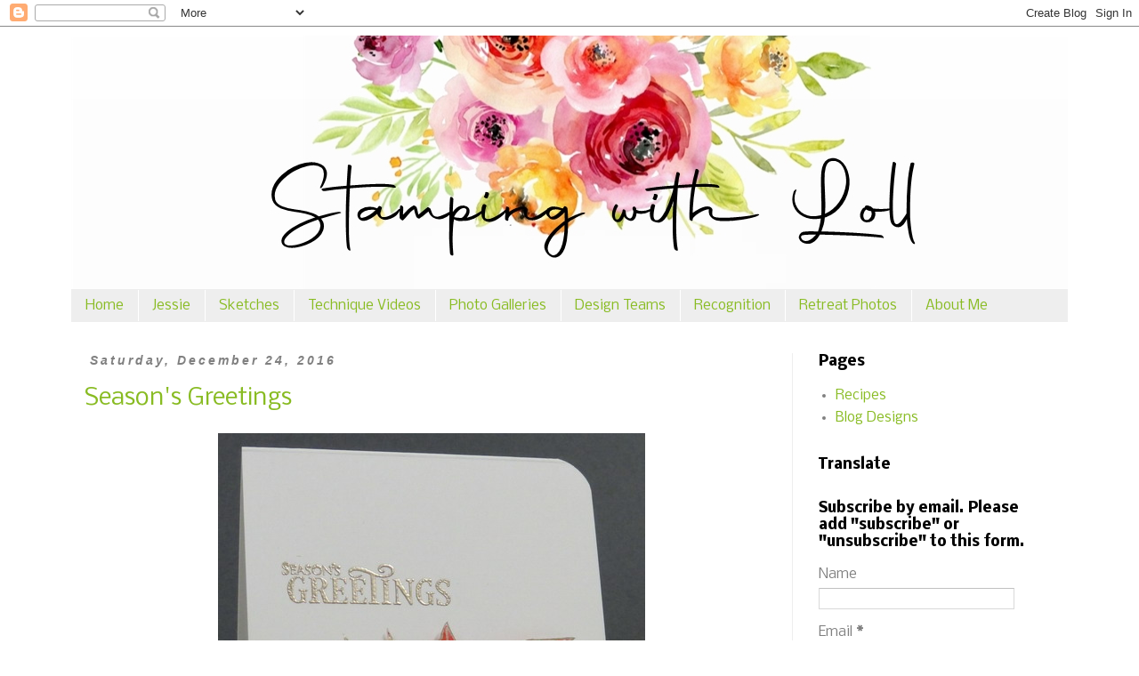

--- FILE ---
content_type: text/html; charset=UTF-8
request_url: https://www.stampingwithloll.com/b/stats?style=BLACK_TRANSPARENT&timeRange=ALL_TIME&token=APq4FmBKUmRJsUAbSkUVWReJPEOFWZqUpWzNZjrPXIfWsy2S2JmwXCPEihjjFpKcLsC7tLk7Mhm3gPOLWM1dsXJ996Vw0nFX2g
body_size: 45
content:
{"total":7976418,"sparklineOptions":{"backgroundColor":{"fillOpacity":0.1,"fill":"#000000"},"series":[{"areaOpacity":0.3,"color":"#202020"}]},"sparklineData":[[0,89],[1,47],[2,76],[3,81],[4,100],[5,76],[6,58],[7,92],[8,28],[9,28],[10,59],[11,32],[12,34],[13,41],[14,35],[15,43],[16,46],[17,39],[18,41],[19,48],[20,46],[21,56],[22,62],[23,46],[24,30],[25,30],[26,31],[27,36],[28,29],[29,32]],"nextTickMs":6593}